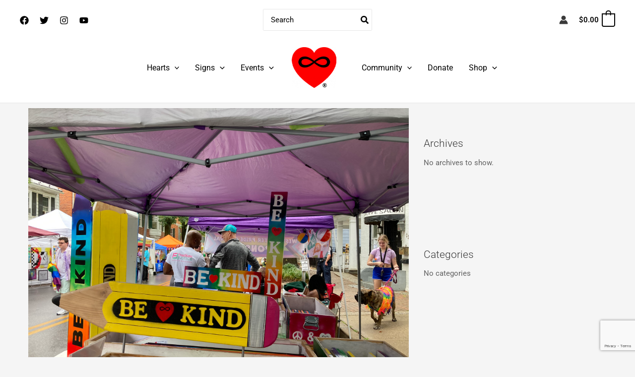

--- FILE ---
content_type: text/html; charset=utf-8
request_url: https://www.google.com/recaptcha/api2/anchor?ar=1&k=6LcdGtorAAAAAM5QW9aUsSKcBVIBBx3VgYuM-t9b&co=aHR0cHM6Ly9pbmZpbml0ZWxvdmVwcm9qZWN0LmNvbTo0NDM.&hl=en&v=7gg7H51Q-naNfhmCP3_R47ho&size=invisible&anchor-ms=20000&execute-ms=30000&cb=xvzievqa4tmu
body_size: 48273
content:
<!DOCTYPE HTML><html dir="ltr" lang="en"><head><meta http-equiv="Content-Type" content="text/html; charset=UTF-8">
<meta http-equiv="X-UA-Compatible" content="IE=edge">
<title>reCAPTCHA</title>
<style type="text/css">
/* cyrillic-ext */
@font-face {
  font-family: 'Roboto';
  font-style: normal;
  font-weight: 400;
  font-stretch: 100%;
  src: url(//fonts.gstatic.com/s/roboto/v48/KFO7CnqEu92Fr1ME7kSn66aGLdTylUAMa3GUBHMdazTgWw.woff2) format('woff2');
  unicode-range: U+0460-052F, U+1C80-1C8A, U+20B4, U+2DE0-2DFF, U+A640-A69F, U+FE2E-FE2F;
}
/* cyrillic */
@font-face {
  font-family: 'Roboto';
  font-style: normal;
  font-weight: 400;
  font-stretch: 100%;
  src: url(//fonts.gstatic.com/s/roboto/v48/KFO7CnqEu92Fr1ME7kSn66aGLdTylUAMa3iUBHMdazTgWw.woff2) format('woff2');
  unicode-range: U+0301, U+0400-045F, U+0490-0491, U+04B0-04B1, U+2116;
}
/* greek-ext */
@font-face {
  font-family: 'Roboto';
  font-style: normal;
  font-weight: 400;
  font-stretch: 100%;
  src: url(//fonts.gstatic.com/s/roboto/v48/KFO7CnqEu92Fr1ME7kSn66aGLdTylUAMa3CUBHMdazTgWw.woff2) format('woff2');
  unicode-range: U+1F00-1FFF;
}
/* greek */
@font-face {
  font-family: 'Roboto';
  font-style: normal;
  font-weight: 400;
  font-stretch: 100%;
  src: url(//fonts.gstatic.com/s/roboto/v48/KFO7CnqEu92Fr1ME7kSn66aGLdTylUAMa3-UBHMdazTgWw.woff2) format('woff2');
  unicode-range: U+0370-0377, U+037A-037F, U+0384-038A, U+038C, U+038E-03A1, U+03A3-03FF;
}
/* math */
@font-face {
  font-family: 'Roboto';
  font-style: normal;
  font-weight: 400;
  font-stretch: 100%;
  src: url(//fonts.gstatic.com/s/roboto/v48/KFO7CnqEu92Fr1ME7kSn66aGLdTylUAMawCUBHMdazTgWw.woff2) format('woff2');
  unicode-range: U+0302-0303, U+0305, U+0307-0308, U+0310, U+0312, U+0315, U+031A, U+0326-0327, U+032C, U+032F-0330, U+0332-0333, U+0338, U+033A, U+0346, U+034D, U+0391-03A1, U+03A3-03A9, U+03B1-03C9, U+03D1, U+03D5-03D6, U+03F0-03F1, U+03F4-03F5, U+2016-2017, U+2034-2038, U+203C, U+2040, U+2043, U+2047, U+2050, U+2057, U+205F, U+2070-2071, U+2074-208E, U+2090-209C, U+20D0-20DC, U+20E1, U+20E5-20EF, U+2100-2112, U+2114-2115, U+2117-2121, U+2123-214F, U+2190, U+2192, U+2194-21AE, U+21B0-21E5, U+21F1-21F2, U+21F4-2211, U+2213-2214, U+2216-22FF, U+2308-230B, U+2310, U+2319, U+231C-2321, U+2336-237A, U+237C, U+2395, U+239B-23B7, U+23D0, U+23DC-23E1, U+2474-2475, U+25AF, U+25B3, U+25B7, U+25BD, U+25C1, U+25CA, U+25CC, U+25FB, U+266D-266F, U+27C0-27FF, U+2900-2AFF, U+2B0E-2B11, U+2B30-2B4C, U+2BFE, U+3030, U+FF5B, U+FF5D, U+1D400-1D7FF, U+1EE00-1EEFF;
}
/* symbols */
@font-face {
  font-family: 'Roboto';
  font-style: normal;
  font-weight: 400;
  font-stretch: 100%;
  src: url(//fonts.gstatic.com/s/roboto/v48/KFO7CnqEu92Fr1ME7kSn66aGLdTylUAMaxKUBHMdazTgWw.woff2) format('woff2');
  unicode-range: U+0001-000C, U+000E-001F, U+007F-009F, U+20DD-20E0, U+20E2-20E4, U+2150-218F, U+2190, U+2192, U+2194-2199, U+21AF, U+21E6-21F0, U+21F3, U+2218-2219, U+2299, U+22C4-22C6, U+2300-243F, U+2440-244A, U+2460-24FF, U+25A0-27BF, U+2800-28FF, U+2921-2922, U+2981, U+29BF, U+29EB, U+2B00-2BFF, U+4DC0-4DFF, U+FFF9-FFFB, U+10140-1018E, U+10190-1019C, U+101A0, U+101D0-101FD, U+102E0-102FB, U+10E60-10E7E, U+1D2C0-1D2D3, U+1D2E0-1D37F, U+1F000-1F0FF, U+1F100-1F1AD, U+1F1E6-1F1FF, U+1F30D-1F30F, U+1F315, U+1F31C, U+1F31E, U+1F320-1F32C, U+1F336, U+1F378, U+1F37D, U+1F382, U+1F393-1F39F, U+1F3A7-1F3A8, U+1F3AC-1F3AF, U+1F3C2, U+1F3C4-1F3C6, U+1F3CA-1F3CE, U+1F3D4-1F3E0, U+1F3ED, U+1F3F1-1F3F3, U+1F3F5-1F3F7, U+1F408, U+1F415, U+1F41F, U+1F426, U+1F43F, U+1F441-1F442, U+1F444, U+1F446-1F449, U+1F44C-1F44E, U+1F453, U+1F46A, U+1F47D, U+1F4A3, U+1F4B0, U+1F4B3, U+1F4B9, U+1F4BB, U+1F4BF, U+1F4C8-1F4CB, U+1F4D6, U+1F4DA, U+1F4DF, U+1F4E3-1F4E6, U+1F4EA-1F4ED, U+1F4F7, U+1F4F9-1F4FB, U+1F4FD-1F4FE, U+1F503, U+1F507-1F50B, U+1F50D, U+1F512-1F513, U+1F53E-1F54A, U+1F54F-1F5FA, U+1F610, U+1F650-1F67F, U+1F687, U+1F68D, U+1F691, U+1F694, U+1F698, U+1F6AD, U+1F6B2, U+1F6B9-1F6BA, U+1F6BC, U+1F6C6-1F6CF, U+1F6D3-1F6D7, U+1F6E0-1F6EA, U+1F6F0-1F6F3, U+1F6F7-1F6FC, U+1F700-1F7FF, U+1F800-1F80B, U+1F810-1F847, U+1F850-1F859, U+1F860-1F887, U+1F890-1F8AD, U+1F8B0-1F8BB, U+1F8C0-1F8C1, U+1F900-1F90B, U+1F93B, U+1F946, U+1F984, U+1F996, U+1F9E9, U+1FA00-1FA6F, U+1FA70-1FA7C, U+1FA80-1FA89, U+1FA8F-1FAC6, U+1FACE-1FADC, U+1FADF-1FAE9, U+1FAF0-1FAF8, U+1FB00-1FBFF;
}
/* vietnamese */
@font-face {
  font-family: 'Roboto';
  font-style: normal;
  font-weight: 400;
  font-stretch: 100%;
  src: url(//fonts.gstatic.com/s/roboto/v48/KFO7CnqEu92Fr1ME7kSn66aGLdTylUAMa3OUBHMdazTgWw.woff2) format('woff2');
  unicode-range: U+0102-0103, U+0110-0111, U+0128-0129, U+0168-0169, U+01A0-01A1, U+01AF-01B0, U+0300-0301, U+0303-0304, U+0308-0309, U+0323, U+0329, U+1EA0-1EF9, U+20AB;
}
/* latin-ext */
@font-face {
  font-family: 'Roboto';
  font-style: normal;
  font-weight: 400;
  font-stretch: 100%;
  src: url(//fonts.gstatic.com/s/roboto/v48/KFO7CnqEu92Fr1ME7kSn66aGLdTylUAMa3KUBHMdazTgWw.woff2) format('woff2');
  unicode-range: U+0100-02BA, U+02BD-02C5, U+02C7-02CC, U+02CE-02D7, U+02DD-02FF, U+0304, U+0308, U+0329, U+1D00-1DBF, U+1E00-1E9F, U+1EF2-1EFF, U+2020, U+20A0-20AB, U+20AD-20C0, U+2113, U+2C60-2C7F, U+A720-A7FF;
}
/* latin */
@font-face {
  font-family: 'Roboto';
  font-style: normal;
  font-weight: 400;
  font-stretch: 100%;
  src: url(//fonts.gstatic.com/s/roboto/v48/KFO7CnqEu92Fr1ME7kSn66aGLdTylUAMa3yUBHMdazQ.woff2) format('woff2');
  unicode-range: U+0000-00FF, U+0131, U+0152-0153, U+02BB-02BC, U+02C6, U+02DA, U+02DC, U+0304, U+0308, U+0329, U+2000-206F, U+20AC, U+2122, U+2191, U+2193, U+2212, U+2215, U+FEFF, U+FFFD;
}
/* cyrillic-ext */
@font-face {
  font-family: 'Roboto';
  font-style: normal;
  font-weight: 500;
  font-stretch: 100%;
  src: url(//fonts.gstatic.com/s/roboto/v48/KFO7CnqEu92Fr1ME7kSn66aGLdTylUAMa3GUBHMdazTgWw.woff2) format('woff2');
  unicode-range: U+0460-052F, U+1C80-1C8A, U+20B4, U+2DE0-2DFF, U+A640-A69F, U+FE2E-FE2F;
}
/* cyrillic */
@font-face {
  font-family: 'Roboto';
  font-style: normal;
  font-weight: 500;
  font-stretch: 100%;
  src: url(//fonts.gstatic.com/s/roboto/v48/KFO7CnqEu92Fr1ME7kSn66aGLdTylUAMa3iUBHMdazTgWw.woff2) format('woff2');
  unicode-range: U+0301, U+0400-045F, U+0490-0491, U+04B0-04B1, U+2116;
}
/* greek-ext */
@font-face {
  font-family: 'Roboto';
  font-style: normal;
  font-weight: 500;
  font-stretch: 100%;
  src: url(//fonts.gstatic.com/s/roboto/v48/KFO7CnqEu92Fr1ME7kSn66aGLdTylUAMa3CUBHMdazTgWw.woff2) format('woff2');
  unicode-range: U+1F00-1FFF;
}
/* greek */
@font-face {
  font-family: 'Roboto';
  font-style: normal;
  font-weight: 500;
  font-stretch: 100%;
  src: url(//fonts.gstatic.com/s/roboto/v48/KFO7CnqEu92Fr1ME7kSn66aGLdTylUAMa3-UBHMdazTgWw.woff2) format('woff2');
  unicode-range: U+0370-0377, U+037A-037F, U+0384-038A, U+038C, U+038E-03A1, U+03A3-03FF;
}
/* math */
@font-face {
  font-family: 'Roboto';
  font-style: normal;
  font-weight: 500;
  font-stretch: 100%;
  src: url(//fonts.gstatic.com/s/roboto/v48/KFO7CnqEu92Fr1ME7kSn66aGLdTylUAMawCUBHMdazTgWw.woff2) format('woff2');
  unicode-range: U+0302-0303, U+0305, U+0307-0308, U+0310, U+0312, U+0315, U+031A, U+0326-0327, U+032C, U+032F-0330, U+0332-0333, U+0338, U+033A, U+0346, U+034D, U+0391-03A1, U+03A3-03A9, U+03B1-03C9, U+03D1, U+03D5-03D6, U+03F0-03F1, U+03F4-03F5, U+2016-2017, U+2034-2038, U+203C, U+2040, U+2043, U+2047, U+2050, U+2057, U+205F, U+2070-2071, U+2074-208E, U+2090-209C, U+20D0-20DC, U+20E1, U+20E5-20EF, U+2100-2112, U+2114-2115, U+2117-2121, U+2123-214F, U+2190, U+2192, U+2194-21AE, U+21B0-21E5, U+21F1-21F2, U+21F4-2211, U+2213-2214, U+2216-22FF, U+2308-230B, U+2310, U+2319, U+231C-2321, U+2336-237A, U+237C, U+2395, U+239B-23B7, U+23D0, U+23DC-23E1, U+2474-2475, U+25AF, U+25B3, U+25B7, U+25BD, U+25C1, U+25CA, U+25CC, U+25FB, U+266D-266F, U+27C0-27FF, U+2900-2AFF, U+2B0E-2B11, U+2B30-2B4C, U+2BFE, U+3030, U+FF5B, U+FF5D, U+1D400-1D7FF, U+1EE00-1EEFF;
}
/* symbols */
@font-face {
  font-family: 'Roboto';
  font-style: normal;
  font-weight: 500;
  font-stretch: 100%;
  src: url(//fonts.gstatic.com/s/roboto/v48/KFO7CnqEu92Fr1ME7kSn66aGLdTylUAMaxKUBHMdazTgWw.woff2) format('woff2');
  unicode-range: U+0001-000C, U+000E-001F, U+007F-009F, U+20DD-20E0, U+20E2-20E4, U+2150-218F, U+2190, U+2192, U+2194-2199, U+21AF, U+21E6-21F0, U+21F3, U+2218-2219, U+2299, U+22C4-22C6, U+2300-243F, U+2440-244A, U+2460-24FF, U+25A0-27BF, U+2800-28FF, U+2921-2922, U+2981, U+29BF, U+29EB, U+2B00-2BFF, U+4DC0-4DFF, U+FFF9-FFFB, U+10140-1018E, U+10190-1019C, U+101A0, U+101D0-101FD, U+102E0-102FB, U+10E60-10E7E, U+1D2C0-1D2D3, U+1D2E0-1D37F, U+1F000-1F0FF, U+1F100-1F1AD, U+1F1E6-1F1FF, U+1F30D-1F30F, U+1F315, U+1F31C, U+1F31E, U+1F320-1F32C, U+1F336, U+1F378, U+1F37D, U+1F382, U+1F393-1F39F, U+1F3A7-1F3A8, U+1F3AC-1F3AF, U+1F3C2, U+1F3C4-1F3C6, U+1F3CA-1F3CE, U+1F3D4-1F3E0, U+1F3ED, U+1F3F1-1F3F3, U+1F3F5-1F3F7, U+1F408, U+1F415, U+1F41F, U+1F426, U+1F43F, U+1F441-1F442, U+1F444, U+1F446-1F449, U+1F44C-1F44E, U+1F453, U+1F46A, U+1F47D, U+1F4A3, U+1F4B0, U+1F4B3, U+1F4B9, U+1F4BB, U+1F4BF, U+1F4C8-1F4CB, U+1F4D6, U+1F4DA, U+1F4DF, U+1F4E3-1F4E6, U+1F4EA-1F4ED, U+1F4F7, U+1F4F9-1F4FB, U+1F4FD-1F4FE, U+1F503, U+1F507-1F50B, U+1F50D, U+1F512-1F513, U+1F53E-1F54A, U+1F54F-1F5FA, U+1F610, U+1F650-1F67F, U+1F687, U+1F68D, U+1F691, U+1F694, U+1F698, U+1F6AD, U+1F6B2, U+1F6B9-1F6BA, U+1F6BC, U+1F6C6-1F6CF, U+1F6D3-1F6D7, U+1F6E0-1F6EA, U+1F6F0-1F6F3, U+1F6F7-1F6FC, U+1F700-1F7FF, U+1F800-1F80B, U+1F810-1F847, U+1F850-1F859, U+1F860-1F887, U+1F890-1F8AD, U+1F8B0-1F8BB, U+1F8C0-1F8C1, U+1F900-1F90B, U+1F93B, U+1F946, U+1F984, U+1F996, U+1F9E9, U+1FA00-1FA6F, U+1FA70-1FA7C, U+1FA80-1FA89, U+1FA8F-1FAC6, U+1FACE-1FADC, U+1FADF-1FAE9, U+1FAF0-1FAF8, U+1FB00-1FBFF;
}
/* vietnamese */
@font-face {
  font-family: 'Roboto';
  font-style: normal;
  font-weight: 500;
  font-stretch: 100%;
  src: url(//fonts.gstatic.com/s/roboto/v48/KFO7CnqEu92Fr1ME7kSn66aGLdTylUAMa3OUBHMdazTgWw.woff2) format('woff2');
  unicode-range: U+0102-0103, U+0110-0111, U+0128-0129, U+0168-0169, U+01A0-01A1, U+01AF-01B0, U+0300-0301, U+0303-0304, U+0308-0309, U+0323, U+0329, U+1EA0-1EF9, U+20AB;
}
/* latin-ext */
@font-face {
  font-family: 'Roboto';
  font-style: normal;
  font-weight: 500;
  font-stretch: 100%;
  src: url(//fonts.gstatic.com/s/roboto/v48/KFO7CnqEu92Fr1ME7kSn66aGLdTylUAMa3KUBHMdazTgWw.woff2) format('woff2');
  unicode-range: U+0100-02BA, U+02BD-02C5, U+02C7-02CC, U+02CE-02D7, U+02DD-02FF, U+0304, U+0308, U+0329, U+1D00-1DBF, U+1E00-1E9F, U+1EF2-1EFF, U+2020, U+20A0-20AB, U+20AD-20C0, U+2113, U+2C60-2C7F, U+A720-A7FF;
}
/* latin */
@font-face {
  font-family: 'Roboto';
  font-style: normal;
  font-weight: 500;
  font-stretch: 100%;
  src: url(//fonts.gstatic.com/s/roboto/v48/KFO7CnqEu92Fr1ME7kSn66aGLdTylUAMa3yUBHMdazQ.woff2) format('woff2');
  unicode-range: U+0000-00FF, U+0131, U+0152-0153, U+02BB-02BC, U+02C6, U+02DA, U+02DC, U+0304, U+0308, U+0329, U+2000-206F, U+20AC, U+2122, U+2191, U+2193, U+2212, U+2215, U+FEFF, U+FFFD;
}
/* cyrillic-ext */
@font-face {
  font-family: 'Roboto';
  font-style: normal;
  font-weight: 900;
  font-stretch: 100%;
  src: url(//fonts.gstatic.com/s/roboto/v48/KFO7CnqEu92Fr1ME7kSn66aGLdTylUAMa3GUBHMdazTgWw.woff2) format('woff2');
  unicode-range: U+0460-052F, U+1C80-1C8A, U+20B4, U+2DE0-2DFF, U+A640-A69F, U+FE2E-FE2F;
}
/* cyrillic */
@font-face {
  font-family: 'Roboto';
  font-style: normal;
  font-weight: 900;
  font-stretch: 100%;
  src: url(//fonts.gstatic.com/s/roboto/v48/KFO7CnqEu92Fr1ME7kSn66aGLdTylUAMa3iUBHMdazTgWw.woff2) format('woff2');
  unicode-range: U+0301, U+0400-045F, U+0490-0491, U+04B0-04B1, U+2116;
}
/* greek-ext */
@font-face {
  font-family: 'Roboto';
  font-style: normal;
  font-weight: 900;
  font-stretch: 100%;
  src: url(//fonts.gstatic.com/s/roboto/v48/KFO7CnqEu92Fr1ME7kSn66aGLdTylUAMa3CUBHMdazTgWw.woff2) format('woff2');
  unicode-range: U+1F00-1FFF;
}
/* greek */
@font-face {
  font-family: 'Roboto';
  font-style: normal;
  font-weight: 900;
  font-stretch: 100%;
  src: url(//fonts.gstatic.com/s/roboto/v48/KFO7CnqEu92Fr1ME7kSn66aGLdTylUAMa3-UBHMdazTgWw.woff2) format('woff2');
  unicode-range: U+0370-0377, U+037A-037F, U+0384-038A, U+038C, U+038E-03A1, U+03A3-03FF;
}
/* math */
@font-face {
  font-family: 'Roboto';
  font-style: normal;
  font-weight: 900;
  font-stretch: 100%;
  src: url(//fonts.gstatic.com/s/roboto/v48/KFO7CnqEu92Fr1ME7kSn66aGLdTylUAMawCUBHMdazTgWw.woff2) format('woff2');
  unicode-range: U+0302-0303, U+0305, U+0307-0308, U+0310, U+0312, U+0315, U+031A, U+0326-0327, U+032C, U+032F-0330, U+0332-0333, U+0338, U+033A, U+0346, U+034D, U+0391-03A1, U+03A3-03A9, U+03B1-03C9, U+03D1, U+03D5-03D6, U+03F0-03F1, U+03F4-03F5, U+2016-2017, U+2034-2038, U+203C, U+2040, U+2043, U+2047, U+2050, U+2057, U+205F, U+2070-2071, U+2074-208E, U+2090-209C, U+20D0-20DC, U+20E1, U+20E5-20EF, U+2100-2112, U+2114-2115, U+2117-2121, U+2123-214F, U+2190, U+2192, U+2194-21AE, U+21B0-21E5, U+21F1-21F2, U+21F4-2211, U+2213-2214, U+2216-22FF, U+2308-230B, U+2310, U+2319, U+231C-2321, U+2336-237A, U+237C, U+2395, U+239B-23B7, U+23D0, U+23DC-23E1, U+2474-2475, U+25AF, U+25B3, U+25B7, U+25BD, U+25C1, U+25CA, U+25CC, U+25FB, U+266D-266F, U+27C0-27FF, U+2900-2AFF, U+2B0E-2B11, U+2B30-2B4C, U+2BFE, U+3030, U+FF5B, U+FF5D, U+1D400-1D7FF, U+1EE00-1EEFF;
}
/* symbols */
@font-face {
  font-family: 'Roboto';
  font-style: normal;
  font-weight: 900;
  font-stretch: 100%;
  src: url(//fonts.gstatic.com/s/roboto/v48/KFO7CnqEu92Fr1ME7kSn66aGLdTylUAMaxKUBHMdazTgWw.woff2) format('woff2');
  unicode-range: U+0001-000C, U+000E-001F, U+007F-009F, U+20DD-20E0, U+20E2-20E4, U+2150-218F, U+2190, U+2192, U+2194-2199, U+21AF, U+21E6-21F0, U+21F3, U+2218-2219, U+2299, U+22C4-22C6, U+2300-243F, U+2440-244A, U+2460-24FF, U+25A0-27BF, U+2800-28FF, U+2921-2922, U+2981, U+29BF, U+29EB, U+2B00-2BFF, U+4DC0-4DFF, U+FFF9-FFFB, U+10140-1018E, U+10190-1019C, U+101A0, U+101D0-101FD, U+102E0-102FB, U+10E60-10E7E, U+1D2C0-1D2D3, U+1D2E0-1D37F, U+1F000-1F0FF, U+1F100-1F1AD, U+1F1E6-1F1FF, U+1F30D-1F30F, U+1F315, U+1F31C, U+1F31E, U+1F320-1F32C, U+1F336, U+1F378, U+1F37D, U+1F382, U+1F393-1F39F, U+1F3A7-1F3A8, U+1F3AC-1F3AF, U+1F3C2, U+1F3C4-1F3C6, U+1F3CA-1F3CE, U+1F3D4-1F3E0, U+1F3ED, U+1F3F1-1F3F3, U+1F3F5-1F3F7, U+1F408, U+1F415, U+1F41F, U+1F426, U+1F43F, U+1F441-1F442, U+1F444, U+1F446-1F449, U+1F44C-1F44E, U+1F453, U+1F46A, U+1F47D, U+1F4A3, U+1F4B0, U+1F4B3, U+1F4B9, U+1F4BB, U+1F4BF, U+1F4C8-1F4CB, U+1F4D6, U+1F4DA, U+1F4DF, U+1F4E3-1F4E6, U+1F4EA-1F4ED, U+1F4F7, U+1F4F9-1F4FB, U+1F4FD-1F4FE, U+1F503, U+1F507-1F50B, U+1F50D, U+1F512-1F513, U+1F53E-1F54A, U+1F54F-1F5FA, U+1F610, U+1F650-1F67F, U+1F687, U+1F68D, U+1F691, U+1F694, U+1F698, U+1F6AD, U+1F6B2, U+1F6B9-1F6BA, U+1F6BC, U+1F6C6-1F6CF, U+1F6D3-1F6D7, U+1F6E0-1F6EA, U+1F6F0-1F6F3, U+1F6F7-1F6FC, U+1F700-1F7FF, U+1F800-1F80B, U+1F810-1F847, U+1F850-1F859, U+1F860-1F887, U+1F890-1F8AD, U+1F8B0-1F8BB, U+1F8C0-1F8C1, U+1F900-1F90B, U+1F93B, U+1F946, U+1F984, U+1F996, U+1F9E9, U+1FA00-1FA6F, U+1FA70-1FA7C, U+1FA80-1FA89, U+1FA8F-1FAC6, U+1FACE-1FADC, U+1FADF-1FAE9, U+1FAF0-1FAF8, U+1FB00-1FBFF;
}
/* vietnamese */
@font-face {
  font-family: 'Roboto';
  font-style: normal;
  font-weight: 900;
  font-stretch: 100%;
  src: url(//fonts.gstatic.com/s/roboto/v48/KFO7CnqEu92Fr1ME7kSn66aGLdTylUAMa3OUBHMdazTgWw.woff2) format('woff2');
  unicode-range: U+0102-0103, U+0110-0111, U+0128-0129, U+0168-0169, U+01A0-01A1, U+01AF-01B0, U+0300-0301, U+0303-0304, U+0308-0309, U+0323, U+0329, U+1EA0-1EF9, U+20AB;
}
/* latin-ext */
@font-face {
  font-family: 'Roboto';
  font-style: normal;
  font-weight: 900;
  font-stretch: 100%;
  src: url(//fonts.gstatic.com/s/roboto/v48/KFO7CnqEu92Fr1ME7kSn66aGLdTylUAMa3KUBHMdazTgWw.woff2) format('woff2');
  unicode-range: U+0100-02BA, U+02BD-02C5, U+02C7-02CC, U+02CE-02D7, U+02DD-02FF, U+0304, U+0308, U+0329, U+1D00-1DBF, U+1E00-1E9F, U+1EF2-1EFF, U+2020, U+20A0-20AB, U+20AD-20C0, U+2113, U+2C60-2C7F, U+A720-A7FF;
}
/* latin */
@font-face {
  font-family: 'Roboto';
  font-style: normal;
  font-weight: 900;
  font-stretch: 100%;
  src: url(//fonts.gstatic.com/s/roboto/v48/KFO7CnqEu92Fr1ME7kSn66aGLdTylUAMa3yUBHMdazQ.woff2) format('woff2');
  unicode-range: U+0000-00FF, U+0131, U+0152-0153, U+02BB-02BC, U+02C6, U+02DA, U+02DC, U+0304, U+0308, U+0329, U+2000-206F, U+20AC, U+2122, U+2191, U+2193, U+2212, U+2215, U+FEFF, U+FFFD;
}

</style>
<link rel="stylesheet" type="text/css" href="https://www.gstatic.com/recaptcha/releases/7gg7H51Q-naNfhmCP3_R47ho/styles__ltr.css">
<script nonce="AfnopALn25YPQZg2m6uPyw" type="text/javascript">window['__recaptcha_api'] = 'https://www.google.com/recaptcha/api2/';</script>
<script type="text/javascript" src="https://www.gstatic.com/recaptcha/releases/7gg7H51Q-naNfhmCP3_R47ho/recaptcha__en.js" nonce="AfnopALn25YPQZg2m6uPyw">
      
    </script></head>
<body><div id="rc-anchor-alert" class="rc-anchor-alert"></div>
<input type="hidden" id="recaptcha-token" value="[base64]">
<script type="text/javascript" nonce="AfnopALn25YPQZg2m6uPyw">
      recaptcha.anchor.Main.init("[\x22ainput\x22,[\x22bgdata\x22,\x22\x22,\[base64]/[base64]/UltIKytdPWE6KGE8MjA0OD9SW0grK109YT4+NnwxOTI6KChhJjY0NTEyKT09NTUyOTYmJnErMTxoLmxlbmd0aCYmKGguY2hhckNvZGVBdChxKzEpJjY0NTEyKT09NTYzMjA/[base64]/MjU1OlI/[base64]/[base64]/[base64]/[base64]/[base64]/[base64]/[base64]/[base64]/[base64]/[base64]\x22,\[base64]\\u003d\\u003d\x22,\x22w57Du8K2I8KFw5xcw4U7O8KtwqQmwpXDtxRRNgZlwpYTw4fDtsKxwq3CrWN7woFpw4rDl1vDvsOJwroeUsOBKBLClmE4SG/DrsOZGsKxw4FrZnbChT4ESMOLw4/CmMKbw7vCmcKzwr3CoMODOAzCssKzScKiwqbChRhfAcOgw67Cg8KrwqrChlvCh8OmEjZeWMOWC8KqXBpycMOpNB/Cg8KvNhQTw4M7YkVBwpHCmcOGw4rDvMOcTw5RwqIFwpUXw4TDkw8VwoAOwp3CnsOLSsKSw5LClFbCkcK7IRMuUMKXw5/[base64]/N1t2w4HClS0jTkZ5LwTCmnRDw4zDhnjCgTzDoMK+wpjDjkQ8wrJATMOLw5DDs8K5wqfDhEsyw41Aw5/DicKmAWAgwrDDrsO6wqTCmRzCgsOqIQpwwp99UQExw73DnB8/[base64]/[base64]/AsKBdyLCr8OtwpvCmwobFsOCwooZw5c2UsKqDMOjwpxnFko3McKYwrXCnhHCqFcRwpxSw73CiMK+w5ZMbXPCsFNiw4I8wr/DmcK3Y01rwq7DhzUsGTc8w6/DtsOTQsOkw7DDj8OSwqjDv8K5wqwGwqBEdxJhY8Otwo3DhycLw5zDpMOWa8Kyw7/DhcKzwpLDt8OswpPDgcKTwonCtwnDqm/[base64]/[base64]/DrEfDuVzDs2zCvnlHw7fClGE5DcKBYW7DosOKCsKsw6HCqx8yY8KOE2zCh0jCkD82w6tuw4rCkgnDs3jDin7CgWdUSsOHCMKLDcOzc0TDo8OPwqZrw5bDm8O1woHCnMObwrHCusOHwp3DksOTw7o/[base64]/w7zCrCHDrMK6MBHDmcOhw7XCmcOPw7HCnsKXwoIuwqoswppxfiBYw5cdwoouwonDnxfCglZgGHpfwrTDmBdzw4DDncOTw7nDkzgWHsKSw6AIw6DCgsOxeMOaMC3CjjTComXCvz8vw79mwr/DtTEaYsOoUsK2dMKAw4R4N3lrCB7Du8OnGWUswqPDj3HCkCLCu8O/asOGw7QvwqRHwq4lw4LCqzjCiBwqPxgrXXzCnxLDnDrDvD43PsO/wq5Xw4nDq1vCrcK1w6bDrcKoTHzCoMKfwpM6wrbDi8KBwpkIeMORZ8OewpjCk8OIwpdbw60XDcKPwoPCrcKBBMKlw5kbKMKSwq1xSSbDpxLDk8OpYcKqSsOqwonCiTsXUcKvWsONwq09w4ZVw7QSw5VcDsKeIlrCn18/w4EaBidvC0TCusK9wrgSTcOrw6bDvsOqw6ZwdRhjFMOMw61uw592PSYyRVrDhsKjRynDusOHwocdDDLCk8K9w7bCpkXDqSvDscKDbHfDpCU8FBPCscO9wp/CkcO2RcOtEkMsw6UZw6HCgsOKw5bDpQs9SGQgLzZUw59vwqoxwpYkUcKRwoRNw6kvwpTDh8O4QcKDJho8Hj7DmsKuw6wNUcOQwrk2GcOpwqRNB8KGLcObSsKqXcKWwqfCnDvDtMKbcl9cWcOiw4N6wq/CkU8qQMKPwqNOORPCmhUmPTgfSSzDn8KNw6zCjiPCmcKbw5s9w7MMwrx3CMOQwq0Rw4wYw6HCjH1YOcO1w7sxw78Zwp7CpmEzH3jCmMOueTYXw7TCiMO6woPCmF/[base64]/CssKNw7rDiT7Cr8O+RTgOa8KzwpHDnMOGOMOTwrbDjRgrw6cGw7ZJwoPCpF/DjMOLL8OUSsK5b8OhVcOEM8OSw6LCqH/[base64]/Dh8O1w7gHBsKyd8OvUzXCqhVdXmMoKsOOfcK5wqkCIU/DlyTCk27DlcOcwrvDigw/wobDq1XCmjLCn8KEO8OnWMKZwrDDu8ORUcKtw4XClcO5d8KYw7J6wpkwAsKCEcKPX8OzwpYqQ2DDj8O3w6/Di39WCVnCgsO+e8OSwqlIJcK2w7rDhMKlwpbCl8OfwrjCnTrCjsKOb8KkK8KHdMOTwrxrH8Ocwr1Zw7hOw4NIZDDDhMOOH8O0AVLDscKQw4vDhmEjwqZ8c21fw6rChG7CucKcwosqwolkMU3CoMOtPcO7VzQyAMOhw5vCnE/DtU3CvcKgXcKvwqNDw53CoQ4aw5IuwojDuMOfQTwWw51gBsKKFMOpdRpNw6/DpMOcXypqwrjCgUkOw75JFcKGwqwXwoVsw745CMKkw7MVw5EXXxZ6TMO2woMkwr7CsVgWZErDiwREwoXDjsOsw7QUwo/Cq1FLfcOtbsK/eEhswooSw4/Cj8OMI8Orwpcdw4JbJMKfw4xacCpfY8KhFcKiwrPDsMOHFsKEWU/DrGpkByITe1F5wq/DsMOLEcKRIsOvw5nDsBPCk3HCl11iwqVww4vDiF4AIz1vUMOwWDY9w5LCnETDrMKdw6tew47Cg8KJw5bDkMKZw5sxwqnDrnIKw53Dh8KOwrLCu8Oow4nCpTYDw4RawpfDk8OTw47Dv3nCvsOmw658LCowGHjDjCxFZBLCqxLDtxUYc8KUwqrCoV/Cn2dsBsKww6ZXNsKdFCnCssKkwoEuNMOnLlPCn8OZwqzCn8KPwpTCnVHCtk8VYjcFw4DDkcO1EsKTTU54E8Oqw4xYw7zCt8O3wojDh8KowpvDrsKwAB3Co2cEwrtgwovDnsKKTjjCpHJuwrN0w5/Dt8KWwonCpgYWw5TClj8dw70tK3rDpsKVw4/Ct8OzHz9BdWtOwqjCjMOVFADCoBFxw6LDuDNew7LCqsO0bmzDnj/[base64]/w6EXHcOiw6DCkcO3P8OQQD5Swq/Du8Kuw4jDlETCmyLDm8KdEsOmMissw7TCq8KrwpkwLHdcwqDDhnDDt8OiRcKQw7prfSTCiQzCs1FlwrhgOihaw6JWw4HDvcKiHWTCuF3CoMOCfQrCgzjDkMOQwrNkwrzDvMOrJXvDoEsuKx3Dm8Ohwp/[base64]/w5TCsk3CtsOGCMOAPCcow7XCsmdBZAIZw5AHwpTCqsKJwp7Do8Omw67DpWLCl8O2w6E8w6RTwphsPMO3w6nCs3/DpirCsgEeJsKfK8O3LFwlwp8cbsOtw5cZwqdRK8OFw4MhwrpQQsOkwr9IOsORTMODwqYow6pka8Oawp5sUBBre2Bvw5UzDwjDoXR5w7bDu1nDsMKkfB/CkcOVwojCmsOEwokNw4RYIiEgOnBtcMOqwrtmTXwqw6ZFVsKIw4/[base64]/ChsOZwop/w5AowqI6wpI7woEKWkPDoytiYRnCqMKLw4kIG8OjwqMLw6XDlSvCuzNdw5DCtsO4wpl8w6IwG8O/[base64]/Cr8KvwrLCo0hcw57Dpj9Ww6MZckZuYsKHf8KWHMOHwpnCucK3wp3CoMKRRWohw7IDJ8OIwqbCsV1hcsOLecOeX8K8wrbCu8Oxw5TDij1pbMKcDcO4WTgXw7rCuMK3FMO7fsKbZTYEw6rCuHMvGBtswq/Cuy3Cu8Oyw6jChC3CmsOuCGXCpsKASsOgwo3CjHc+SsKFFMKCJMKVRcK4w5rDhVTDpcKFWkJTwqF9W8KTMHs3WcK7PcKiwrfDocOnw6DCjsOHAsKeWE1cw6XCgsOUw5Njwp7Du2PCjMO/woPColfClh/Dk1Iyw5/Dr0Vsw6nCpBLDh01TwqnDvkrDtMOWV3zCiMO5wql7K8K2P0IuHcKaw7ZSw5LDnMKowpzCjggJL8O2w5LClMKpwrtqw6cWWsK0Q3LDoXTDicKKwrTCm8K2wqplwqfCpF/CkyLDmMKww584X3dlKAbCjCrDmzPCs8KLw5/DlcKUO8K9TMOHwotUMsKvwpYfw5JkwpBGw6RSJcOmwp3CtRPCmMKbTVEGOcK1wpvDuTN/wrZCbMKLOMOHfgrCn1ZQDELCr3BDw5IAXcKeNMKIw4DDmVnCmnzDlMKrecOpwoDCuHzCgH7ChWHCiG1MC8KMwoHCvXZYwrtZwr/Dmll1Xm4wBF4jwrjDvmXDnMOFW03CisOcdURMw6MYwoVIwq1GwoPDrVRMw5zDhyLCgMOlPHTCrzkgwofCijB8D1rCoD0xYMOQcF/Cn2QIwo7DusKxw4c4RkPCt3MsIsOkM8OdwpfDklXCtwPDnsOEQsOPw4jCn8K7wqZPOTHCq8KBXMK5wrdEJsKZwogPwo7CvsOdIcK3w5whw4kXWcKEXEDCpcORwp9tw5/CtMKyw4HDmMOuNjbDjsKVJA7CuFDCoVPCisKlw5UBZMOodWVPNgJHOVdvw4LCsTUkw7fDtWXDi8O+wqo0w6/[base64]/[base64]/Dn11bw5kRARLCm8K3w71CF8KSAXQvwoYhacK8wr/DkWIxwofComPDkMO2w5w7NwPDjsKZwqcaGWrDksOCHcKXSMONw4ZXw6ITOE7DhsO5L8KzZcOSHT3DtggGwoDDqMKAEk7CoFLCqikBw5vCljVbCsOmJsOzwpLDiEF8wo/ClR7Dm37Crz7DrG7CsmvDscKtwrFWfMKZUyLDlBvCscO7VMOqUmDCoHjCi1PDigXDnMOPJBtrwpJHw5vDsMK+w6fDs1zDusO9w6vCk8Kjcg/[base64]/DsMOfw5HCvTHDpcKkw4waKMO1BU4vOMOlIn7Dj1ElW8OyNMKiwoBvFMOSwrzCoUYBIV8Fw7gNwrXDjcOUwpvCl8KaWwtTTMKPw6YYwo/CkQVEfMKZwrjCiMOFGhd4LMO4w4tywprCjcKdA2vCmXvDkcKSw4Fxw7TDgcK5eMK1ERnDvMOoI0vCscOxwqDCocKrwpodw5zDmMKmcsKoVsKjVmPDpcO6K8K1wpgyXgYEw5DDs8OWBEllBcORwr8dw4fCucO/csKjw6Buw7FcUltPwoRRwrp+dCtiw4NxwrXDhMK3w5rDlsOgC17DrHTDocOTw6Mpwp9NwoIcw48Aw7hXwoXDvcObRcK2bcOgK2Z6wofDhsKyw6nCr8Omwr95wpzCjsO5QxtyNMKAeMO8HFYYw5HDs8OfEcODUxotw63Cg0HCs3tcI8OwdDZDwpjDncKEw7/DoXJ0woIiwpbDmVLCvAvChcOkwrvClQdiTMKCwovCjxLCvz0qw71UwoHDl8O+KQ1qw40lw7bCr8OkwptyfHbDp8O5X8OhDcK2UDkeV39NQ8O9wqk8USLDkcOzdcKFZsKVwrrCr8O/[base64]/DrV5qwrNKPlQAQ2Egw5wawoXDt01rBsK1w7onasO4w4HCjMO3wrbDmRxWwroEw4sKwrVCETTCnQUPPMOowrjDgRfDhzF9FW7DuMKiScOGw5nDtSvCjDNDwp9Owo/[base64]/DlcKowr5tKMKSacK9wqRhw6DDgsK0G8KALxImw6wHwo3ClcOJDcOdwpXCqcKbwo/CoyYLIMKEw6AydhxFworCnzDDvhfCgcK3C0bClwLCtcKBDztyXBxFUMKCw7NZwpEmADXDk0NDw6jCkg9gwq/[base64]/Dg1k4QsKew6HCsVDCmMKuCVJUdMOXN8Ojw4wxIsOUwqExXyckwrEywpYGw47ChR3DkcKCNnc/wpQTw6sYwrAew6B+M8KqUMO8TMOewpICw6I4wqjDskRIwop/w7vDp3zCmzwVCRM/wpQqbcKTwoLCh8K1wrbDoMKqw60PwoN0wpNTw75gw5XCkVnCncKxO8KwYSlQdMK1woBqQsOkHzVZYMKQUgTCixoJwqFIRsKoJHnCtAjCrcK9QsK7w6DDtXDDsy/[base64]/wrFKM29sYixoMEQnKMO7w5kJenXDlcOpw67Dl8KJw4LDl2LDrsKvw5LDq8O4w50vfGvDm0cfwo/Dv8KHD8Ouw5jDhiPCvksww7Etw4VFQ8Ojwq3CncOeRxtMIDDDrWpXw7PDksK5w6UrZX/ClWwAw49gGsOywpnCmFwFw6ZyUMOPwpIZwoIxWTtUw5Y5MV0rFC7ChMOHw7Ubw7DCvHFKB8KAZ8K2wrRTK0PCmDQPwqcgJcOFwroTOFvDk8OTwrF8S3pqw67CtG4bMWY/[base64]/[base64]/[base64]/CiwzDvsKsJcKDw7RCwpnCu8OhwoIaw4xUfD4Fw67DicOgNMOJw59Owo/DlmPCgjTCsMOow6PDhcO0ZsKBwrRlwqbCvsOxwoB0w4DDlyjDojPDgWwOwqLCi1PCqR5KdcKwZsOdw7xWwpfDusOxUcO4Jm5oasONw4/DmsOFwo3DnMKxw5HCtcOsFMKgYSzCjx7Dk8OMw6/[base64]/DqsKUNcKSaMObW8KTwpfCimHDlMO3w4Jvw5xiwrPCmw3CmxA+PcOVw7/CmMKowoUKZMO/[base64]/CrTgybWvCs8Ovwr59w5FePcKEF2TCg8KYwqDDqgdRGSzDrcK7w7ZdKQHCt8O8wowAw73CoMO/[base64]/ZQ/CpRrDt8Onwo3Crx3DjX/DrcKIw6fDlMKKw5LDiS0rUsOlasKbHCrDpQrDj2LDgsKZX2nCqwFWw79xwprCn8OsAlNjw7kbw4HCgkjDvHnDgkDDuMOJVS/CrU8MZ00Xw4Q/w77CrsOpeiMCw4ElNlkkeUgSHDjDpsK7wrLDtUjDjWBiCDwZwobDlm3DiSLCjMOnBFrCrMKuRAPChsK8FjIZLWZ3QFZiO2DDkxh7wohfwoglHsK/X8KywqzDnxRTd8O4HGPCvcKKwobChMOpwqbDh8Oow53DmSvDn8Keb8K6woZIw7nCgVXCkn3DmlQaw4F4EsOjCl/Cn8Oyw4QWAMK8HHzDo1I6w6jCtsOYXcKVw59lOsOIw6cAQMKQwrInNcK2YMOvOxo2wqnDhyHDtMOWcMKlwrfChMOcwqppw5/Cm03CmsOIw6zCt0DDtcKWwqY0w57DoipIw7plAHTDpcKHwqLCunMdesOlSMKQIh5ZCWnDp8Kgw4/DhcKZwolTwoXDu8OVVQg3w6bClUPChsKmwpYnCMKGwqvDgcKGDSrDkcKdbVDCqjkrwoXDlT4iw6Nzwoggw7AOw4vDn8OnMsKfw5APST49ZsOww65Qwq0Xe39tMxfDgHzCl3cww6HDgTotN0Ajw55jwonDrsOMB8K7w7/[base64]/DsmHDkwd/ZMKgEsKLKMKIw6kyQHQQPMKMdm7ClRt6I8O+w6E9MSYMwqHDpXbDtsKUWsKowobDrlXDpcOlw5vCr0gvw7HCjWbDp8OZw7FtTMKIa8Obw67CqjtfCMKewr8aDsOCwpkUwoBjF2l4wrnCr8ORwrAyWMOgw5jClglmRMOxw7AqAMKawoR/JcOXwpjCiFjCv8OLQ8O6NHnDmwEIw5TCiEfDqWgOw5d4RC1UciZ6w4FIJDlZw7HDjycOPcOgbcKSJyFTHDLDq8KQwqZtwpPDkT0Ewr3ChjVwMMK/EsK/ZnLCt3TCu8KdBMKDwrvDhcO+AcOiZMKIKBcMwrZuwqLCtyNfRMOfwq8yw5zDg8KsFDDDo8OhwptfNVDCtCF/wqjDvk/DssOMI8K9XcKdd8OfKh3Dmk0DFsKtdsOhwp/[base64]/FBcqe8KabVcIw5RKcnEvQw53GV1lw4vDlMKZw5nDmGrDulllwqQewovCh3XCv8KYw6xvLHMKY8OrwpjDm1RrwoDCvcK8YAzDgsOlTsOVwplXwqrCv1c6YWgjelvDinF6LsKOw5AFw4grwol0wqTDr8KYwp0ufms4J8Kkw7R/ecKrf8OhMkXDox5awo7Ck1nDucOocX/[base64]/[base64]/DpsOjw4LDo8Kbw53Ch8Kdw4hMw5NbD8OTasKHw41Hwr/DqABUGXYWMMOZVjcre8K3aH3CthZlC10WwrXDgsOrw67Cn8O4NcO0YMKqQ1J6w5NQwpDCj3MsQcKJDlTDuFjDn8KnPV/DuMKCBMOSIQptH8KyAcOzKyXDgDNgw64owpQ7GMOHw6fCssOAwrHDvMOswosMwq9Pw7HCuErCi8OtwpnCiifCnsOtwroLe8KLNjHCgcOxVMK/ccK5wobCtm3CrMKGRsOJNng2w4bDj8K0w6gHKMKWw5HCmwDDtsKJYMOaw7Qqwq7Cj8OywoDDhjcEwpd7worDn8OLZ8Kww6TDvMO9fcOhK1Fmw6pjw498wp3Dj2DCtsOjJylIw5DCm8O5UWQfw6bCssOJw6Y+wrXDhcOQw67Dp1ddKF7DkDJTwq/DnMOzQjjCj8KBFsKDJsOdw6nDhVVpwp7Cp2AQCUvDo8OiWmBzT0xbwpF8woBvTsKIKcK+cSpbKAbDuMKgQDsVwpURw4tiPcOlcGdvwo/[base64]/DlMKMw680fz/Cn8KXw6fDnsKawoDCqBQIw5dIw7DDmxLDkMOATFJPKW8Vwr5PZMKxw5ErIHPDr8OOwpTDkUwHKcKsPsKHw5olw6VZJsKQFGDDsC8IIMOFw5pFwpgSQ2ZVwqASaHbDsjPDhMK/wopmOsKcXhvDjcOtw4vChyXCtsOdw5bCvcKufMO/OXnCl8Kgw6PCoUMEZ1bDoE7DmyfDpcKCXmNbZ8KLBMOnPlwcIgh3w4RNVFLDmG4oWmZ5JMKNRT3DisKdwoTDmDIxNsO/cTvCmzrDlsKVI0hBw4M2CX/DqHI7w7vCjybDkcKUBi7ClMOvwpk6GsOtWMOMfjDDkw4ewrzCmRHCo8Ovwq7DrMK2ERpqwrhOwq0uCcKQUMOlwqnCszhLw4fDgWxpw7TDlhnCvnt/w403dcO+Y8KIwo4GMD/Dpjg1PsK7ODfCmcKDw4sewot8wq0zw5vDn8KWw4jCh1TDlWtYGcOfUEtGTmTDhk1/wojChA7CiMOuER4nw50mIkFcw6zCscOoO0HCiWAHbMOCB8KyDcKobcOcwpFPwrDCris9GGnDk2LCqyTDh0NXRMK6w7pAEMOIA0gTwrPDnsK6PlNQccODBMK+wozCtX/ChQEsF2JOwpPDn2XDhHPDnVxcKT92w4XClU7CtsOaw75rw758W19Ww4EkNU1ZKsODw7k3w4oDw49Vwp7CpsK/w4bDrT7DnAzDu8KURGx2XF7DgMOXwr/[base64]/CiVvCicK/wrjDrCgfZmh9NMOQwowTM8Kuw7HDhsO7woTCjRUuw40uaVAqRsOLw43CvlkLUcKGwq7ChG5uI1rCsgFJZsOxUcO3QSXDqcOzZsKtwp0DwpbDsTjDl0h6bwIHCXHDtMKpAE/DpMK+AcKrNiFrF8KYw6BBR8KMwq1kwqPCmzvCpcK0dW/[base64]/OAHCpMOzScKZw5jDoCbDiMK0dcKxNmQpdxgdLcKNwrfCml7CpsO+LsOuw53CpjjDg8ORwrUdwqUuwr09YMKBDgDDisKvwrnCqcOiw7hYw5k+IjrCrU5GTMO3wrbDrHnDmsOqKsOZR8KDwopzw7PDjFzDlHx/E8KwScO/[base64]/Ij1Sw40HdExsRsKbwp3DuUpRQHUewqzDlsOcMTsRQ15DwqjCgsKbw6jCs8KHwrUYw5nCksOewrMKJcKjwpvDgsOGwqPCoG8gw7bCuMKqMsO6IcKywofDvcOxKcOBSh4/HxrDjxIFw7wEwqXCnkvDhDbDqsOxw4LDpCLCvsOSGS3DjDl6w7c/M8OEBHDDhlDDt2xVPsK7KB7DsExLw4rCtVokw73DuynDs3d9woN5Xicgwrkwwr5mTCrDtCJXP8OrwowAwrnCusKGOsOQW8OXw6zCicOOcFRIw5/CkMKywpZ8wpfCtmHCsMKrw59iwpEbw4rDksOUwq4wQAHCjh4JwptDw77Dl8OSwp4uGHQXwrl3wq7Cui3Dr8ONwqE9wrpyw4UOe8O6w63CgUtiwpoNC2IRw43CuVXCqDhOw6IkworCiV3CtjrDicOTw6x5HsONw6jCri0CEsOlw5E9w5NqV8KaacKtw7Zudw0/wqYywr4nCjdww7sDw5Rxwr4PwoBWGxkbYAp5w4hFICxjNsORY0fDoFh9KUFzw7NgRcKfUkXDslvDqVFQVk/DmcKDwqo4M2/Cj2PCiGTDgMOlF8Knf8OswoZkLsOdZcOdw6Qew7/Dildcw7NcGsObwofDhsO9TcO6Q8OFTzzCg8KTb8OGw4d7w5V4NU8RecKowqPCm3nCsEDDrFPDjMOUwoJewotqwqrCh35zDmRzw5YRdTvCixhDRSnClgnCt3VLHEA9CkjCnsOFJsOdRcOUw4DCsQ3CmcKoBsOIw41nY8O3YlPCocK8FWpiP8OvXE/DqsOaUj/ClcKZw4vDlMOxI8KdMcKjWHFmPBjCk8KzJDPCh8KHwqXCqsKyRzzCgyUKF8KjbF/[base64]/w6dtwrUdwpxZwqheI2dJNMKPTcKcw4BARsKcwqPDusK4w5jDp8KfM8OoJTzDjcKeQG1wFsO2WhjCssK/fsOzOQNwJMOjK10BwpTDizgWVMKMw5gOwqLCmcOLwojCs8KvwoHCgiPChB/CucOvJA8BenMRw4rDjRPDnW/ChAXClsKdw6BFwqwVw4Z/ZkxtVgLClHA2wqEqw65Vw5XDtTTDkzLDlcKPDkl6wqbDo8KCw43CkxrCu8KUf8Okw7tEwpMsWzBycsKQw47Dt8O2wpjCq8KpJcOFQBbClz57wqTCrcO4FsKOwoh0wqleMsOBw75MQ2TCnMO8wq1dZ8KYCDLCj8OOVGYPe3Y/[base64]/wrPDv8K5wpnDlHvCgw8gwrsYVcK8wpbChcKPw6/CswcawodfK8KywpPCmcKjWEYmwrgGO8OsdsKXw5kKQzjDtm4Tw4nCl8KmOV9QbHfCscKtF8OdwqfDssK4JcK1w5g2EcOmK2vDhXDDkMOIRsKswofDn8K2wrRFHz8rwr4NeA7DvMKow7plI3TDkg/CjcKLwrlJYGobw7jCsyYOwqEueh/CmcOSwpjCuzZ+wr57woPCqWrDqgd6wqHDp3XDusKGwqIdScKyw7/[base64]/[base64]/w7TCmsKcKsOmw7DCuiURwqFWw4AZWBdFw6fDm8Oqw6DDvhrChcOGFcKdw68SAsOzwoNJf0zCiMO/wobChADCmsK3bcKKw7bDqhvCgsKRwrNswp/DqwQlHCEPLsOZwqNfw5HClcKYTsKYwrnCpsK8wqLCsMOqKz98OcKSCsOidAgcExjChwVtwrBKfVXDm8KiN8OqaMKFwqUdwo3CvSNEw4TCr8Kla8ObDF3Cq8KdwqQldU/CmMOxQ0ZBw7c4ZsOfwqQ7w7DCiVrCrBLDm0HDmMKyPcKEw6bCtCjDisOQwo7DonxAGsOEDcKiw4HDkmvDtsK6acKAw5DCgcK6OwRAwpPCl3HDnxTDrFlaXMO1KFhzI8K8w5LCpMKofkXCpxvDjAfCqsK/w6B2wrwURsOxwqrDmcOQw7cZwqBoJsOLJnY4wqgtK1XDgsOJDMOTw5rCknsPHB/DrwDDrcKRw77ChsOiwofDjQMIw7XDnkLCscOKw75MwqbCsgp7WsKHMsK5w6bCosOBKA3CvHJmw6jCo8OUwoVww67DrFvDqsKAXg0bAAUcK2glBsKHwovDr3UONcO5w6loXcKRSFXDssO1w5vCmMOjwopqJHIcXnweQTZVC8K9w6YPVx/Cm8OjVsO/[base64]/DrsKHwpxXw73CgsKRFhbDiG7CkMKSBQjCjQDDnMKow7MROMK0BVMbw4fClWvDtSvDpMKKQcKnw7TDvTtGHSXCvgnCmGHCtBVTfCDCh8KwwrJLw4rDucKVRB/CpTBnNHbClsKBwp/DqnzDssOwNzLDp8OwKW9Jw65sw5rDuMKSYWfCs8OoKTM2X8KmYFzDtTPDk8OAIUvCpzUFL8KQwpLCiMKiV8Opw4HCriYXwrN0w6pMECTCkMOWI8KxwpNAPkZ9DDV+AMKBLQ54eC/DlyhRJzJxwrzCsi3CvMOAw5LDhcOpw6kDJmnCscKSw4MVcjzDk8OVWjxcwrUseklUMsO4w7bDtMORw71EwrMLYSfCvnx0G8KIw61VdMOyw6kfwqlTS8KQwqAeEAA4w7NWacKgw4xjwpHCvsKkFHDCk8KQaA4Jw4UYw4JvVxHCssO9dH/DtBw+OhkcWjA3wqJsZDrDljXDmcKvDWxLU8KvMMKqwp5lfC7DpnPCp1oHwrApRlzCgsOdworDm2/DncOYZMK9w7UBSGZwJB7CiSVYwqfDjMOsKQHDp8KrFgJkBcOyw7/Dt8Ksw5DChRPCisOHKEvCtsO4w4MPwrjCnxPCmMOzFMOmw5IIf2ECw5TCrRZQdj7DjgwwcR8Vw5MIw5TDgsKZw4k1C3kTLS84wr7Dn1/Co05lbMKJMQLCmsOSMRPCuR/CtcKoGgFie8Kfw4bDiUouw5bCoMOAK8Oow5fDscK/[base64]/MlbDo8KQGk3Cpg3CmyjDjAhqw48Mw7TCig5lw6fCvT5NZFLCiBdNYG7DtxgCw43CtsOLI8OQwojCr8KibMK8PcK/w5V1w4s7wqPCiiXCjzoswpfDliNawrXCvQ7DrcOxM8OXOHViOcOEJgEqwqrCkMO2w7l8acKoAWzCmnnDujDChMKNP1lUVcOXw57Cgh7CvsOvw7LDgGEWDTzCjsO5wrbCnsOIwprCpxlnwojDlcOowohOw7V0w6UHB10Bw6bDlcKoLV/CocOadm7DiQDDosO2P1JDwq8Ywohnw7Rnw7PDtV0Ww4YMA8KswrMSwrbCih9ee8KLwrfCvsK/esONbk4pRkwgLAvCr8K8HcOHMMOFwqAcYsOLWsO+a8KBTsKFwpbCsFDDmiVzGw3DssKSDADDmMOlwoTCicO9eHfDmcOzbXN+UEDCvUhPwrnDrsOzd8KHcsOkw4/DkRvCqEpTw43Ds8KWAWnDulEXBgHCrXxQCDx6aU7CtVBJwrYKwo8pdStuw7BKEsKfJMKGLcOWw6zCmMKzwr/DuT3Chm0yw75rw7VAIWPCrA/[base64]/[base64]/w498WhXCmSoSEMO2RDdvWz/DqMKuwrrCv13Cp8Obw6QEHcKrJcO8wqkWw7fDpMKfUsKUw6k0w7Efw7Bta3rCpAtFwpQow7szwrDCsMOINMO6wpXDri49w7cNQ8OjYA/[base64]/CqMOvUsOawqQbLx9ZOMKjbgzCjDogwr/DjsOhakXChgXDpMO3RMK7D8K8T8OpwpnCi3U4wrhDwpzDjG/[base64]/DjMKYwqjDksOVwpZ6w7PDvMKbw5TCkMKbw67Dq0LCkiVNNGgjwoDDtcO+w5lAZksUVzjDgyQaI8Kow7Q0w5TDkMKow4zDvMOaw44gw44nIMORwo5cw6NbPsKuwrjDm2HCs8KDw7LCtcOkDMKuWsOpwrl/P8OhDcOBcGvCr8KxwrbDpG3DqcONwr0fwqTDvsKmwrjCrClvwqHDr8KaKsOcYsKsFMOiMcKjw415wqnDmcOJw6/CssKdw73Dh8KwM8O5w7YIw75LMsOCw4M+woTDlyQBG1UWw7hgwqdzUSp2WsKewpfChsKmw6jCpQjDgkYYFcOaX8OyVcOsw7/CqMOVSDHDl3ZTMT3Dm8KxAcOoKT0DbsOSRgvDhcOQWMK1wobCosK1LsKJw63DuFTDoAPCnn7CjMKXw6HDh8K4G0kcEHtWRiPCm8OFw57Ci8KKwr/CqMOWQ8K2NS1HK0gZwr4PaMODJD3DrMKcwoYow4nCp1ACwqrCn8Kwwo3DlX/DkcOhw6XDvMOywqQSwr9jLMKKwrHDlsKjH8OXN8Opw6nCgMOREmjCixPDnlbCuMOzw4dzWkVDCsKzwqE2DcKfwrPDncOebQHDp8OJccOOwqfCjsK0Z8KMEzQvcyvDmMOpeMKpTxhIwpfCpSYDMsOXPAtVwpXCm8KPUDvCpsOuw7FjfcOOasOXw5kQw7tbQ8Kfw6U/Nl1ebxMqZXrCjsKvUMKNMFvDrcK3L8KDGG8DwoPCv8O/R8OdYQ7Du8Oew7w/[base64]/Cp3LDtTA0GsKJS1DCiWQpwpweNR3DjwPCo1fCt03DtsOBw7rDpMOowonDuyXDk3LDgsOswqpbNMKxw5www4zCtkxOw54OBTjDjgTDiMKRw7ssPX7CognDpsKGRUbDkQsFLUB/woEKEsOCw7rCv8Ore8K3LjRCeFw/wpoQw7/CtcO9FgJqU8Ktw5QSw6sCR2oSNXDDv8KIaiwRdQDDg8Onw5/[base64]/ClcOUwo3DjcO5wpcvEGHCgw/CvsOxViDCucKVwpHDo2XDpQ7Cs8KgwoF1DcOoT8Ojw7PCgDHDozBNwpvDl8K3dcOvw5bDkMKPw7tkOMO0w5TCusOuN8K0woZ8QcKiV1jDrMKKw4nCuzksw53DhMKcaAHDl1/DucK/w6sxw4cAHsKRw5BkVMO1e1HCrMO9GBnCmjbDgx9rMsOGTmfCnEjDrRvCiHjChVrCtWERZ8OUU8OewqHDt8KowqXDpC/DikPCgH3ChcKdw6kHMB/DgWTCm1HChsK3G8Oqw41dwoUhesK+b0lTw5BBFHhVwrTDgMOcKMKTBirDh27DrcOrwpXCjCRqwoPDvXjDk3ktPCTDp20uUkTDrcKsLcOqw5xQw7NEw6dFTxFbEEfCpMK8w4rDp09zw7vCiD/DtRrDs8O5woQQbWVzA8KZwp/[base64]/Dtg3DmQ1Gw5tpY0HCpcOlw5bDtcKcwrc2Zj0bw4Rpwp7DiMOOw5NhwoMXwpbCn0okwrNqwoxxwoobw7B/wrvCpsKjGXHCplNYwphKWgcQwpTChMOyJMK3DGLDrsKJTsKfwr/[base64]/CjnTDpsK3V8OjCsKwwqLCqMK/wrvCkMKHw5TCgsK3wpNefTUTw5LDnkrDtX9sbsKNcsK0wpnClMOGw6lowq/CmMKfw7s2Sm9nEyhOwpEWw4XDvsOhMsKTEy/CksKNwoTDoMOLf8KnZcOCR8KOXMKteBLDhwXCplLDpnHCmcO/F0rDiVzDt8Kvw4gKwrjCiRV8woXCscOZe8KrXkBFcHUow4pPEMKewrvDrlNBa8Krwq81w5YMNHbCl39Dam4ZQTXCtlFaZW/DnxXCgAZsw77CjlpFw4bDrMKcVyEWwrbDpsKQwoJtw4cnwqFwccO4wqfCoRXDhFfCu3hCw7XDiDnDosKLwqc5wr4ZVcK6wo7CssOEwqZsw5xZw5fDuBPCgDlzQivCv8Oqw5rCksKxasObw73DmlvDhcO8TMOSGW8Nw6DCh8OwPWgDb8K4XA8Uwps4wrxDwrRTV8OgC3/DssKlwrgrFcKSTGcjw40aw4bDvC1lWcKjBVrCt8OeaHjCucKTGTdZw6ZMw4ceecKUw4/Cp8O0fsOKfTZZw7HDnsOdw7hXNsKNwpYqw5/[base64]/CnUjCoA8uYStsOMKKJsO5N8OuUcKRwpgTwoDCicO9IMKaeR7Dnx8bwq8rfMKTwoXDmsKxwo0sw5lxB2nCn1LCqQjDhTTCvi9PwqwJIn0XDWAiw7YzWMOdwpjDjB7CicOsHznDnzDCllDChn5oMWMyeWoNw4xvUMKOVcK/wp0GL2rDtsO1w5PDpDPCjcO/US1eDz/DgcKQwpkVw6Bvw5DDqWAQbsKnHcK7YknCrVIawpPDkcO8wrE7wr8AWMO3w55awpQ0w4ZFHsKaw5nDncKKGMOaGmHCuBZlwr7CgAbCs8KMw6gZQ8Ksw4rChwU/MAfDiipjTkbDj342w5HCj8KLwq9AFRo8OMOowrjClsOEdMK7w6NEwo8tPMOrwrg/[base64]/YMKhTjXDssKNERxowqAKTxYxXcOYOsOXRl3Du2kcfjTDqVZSwpALI2DDhsKgIsOGw6rCnnPCjsOTwoPCt8K9BEYuwr7CoMOzwpQlwoorDsKvHMK0asOEwpEpwojDuTLDqMOqHy7DqljCrMKuOwPDtsOXGMO4w4rCpsKzwqkUwrIHa07DusK8HzsWw4/CpDTCtAPDiWsPTjcKwqTCpVwwKj/Dj0jDisKZUj9ywrViPRRnL8OecMK/DUXDvSLDkcKpw7V8wo5gSQMpwr0Rwr/CsDnChTw+N8Okelp7wppeQ8KxAcO8w7XClBFMwpVtw7rCmUTCsGnDr8OuFVHDiWPCgVBDw6gPYyvDgMK/[base64]/VnTCi1DDm0PCrcOZwocPSMOfCj0IwpNHGMO3EVNZw5rCm8Odw4XChsKfwoAUfcOAwqHCkxXDjcOfVcObFzfCm8O8dTTCpcKsw7ZAwp7DkMOow4EWPCTDjMKeTiBrw5jDjF0fw4zDjxEGal8IwpZKwpBGN8OhBU7Dn2HCn8O5wozDsixLw6DDjMKuw7/[base64]/CnMOIwpDCjx1tClzClkbCkMKZXMKwOXQiw7bDk8K6GcKbwpZkw7VTw5LCglPCvE8zIgzDsMKkYcO2w7w/w5XDp1zDll5Hw7bChyPCn8OUHAErGC4ZbmDDqCVPwonDp2jDq8OKwqvDsjDDhsKkOcOVwqrCq8KWIsOaE2DDlzoTJsO3bEXCtMOxQcKZTMKtwprCo8KEwppUwprCoWjCpTJySERDcHTDrkTDosKJdMOOw6bDlcK5wrrCkcKIwpR0SmwoPAN3d3geRsOrwo/Cn1DDunk7w71Lw5jDm8K7w7YdwqfDrsKEdw8Tw6cMbsKXbyHDuMK7P8KOYHduwqzDnADDn8OkUERxJsOYworClxoNwrnDqcOBw55aw4jCtQVzPcKqVcObPnfDjMKwdWZfw4c+UsO2DWvCon5owpcnwqQ7wqF6WR7CnmrCjH3DhSbDm0/ChMKVUCFfSWFiwojDvn8Ww4fCnsOaw6YYwoPDqsO5YUoew6phwpdJWMKtB3jDjmXDnsKlaH8WGkDDrsKjewTCni4Yw50JwrUBYikZOCDClMK/ZCnCr8K2FMOoc8Olw7V2ScK/DFNCwpbCsnjDjCddw5pKZF1Awq9jwoDDgXzDlDIaN0VuwqXCv8KOw6EDwqA3K8KCwpMhworCn8OGw5LDmxrDtsOCw6/CumAnGAbCj8O9w5dDbMO1w4Bfw4/Cgykaw4l1TU15bsKYwpBZwqPDoMOAw7lgacKWHsOWecKwJ3NBw640w4/CisOxw6rCgVnCqGx1ZHwYwp/ClAM1w6dOK8KnwrFzCMOwGQBiSnUHa8OvwoXCpC8RJsK9woBTH8OTRcK8wqLDnF0Kw6rCvsKlw5k6\x22],null,[\x22conf\x22,null,\x226LcdGtorAAAAAM5QW9aUsSKcBVIBBx3VgYuM-t9b\x22,0,null,null,null,1,[21,125,63,73,95,87,41,43,42,83,102,105,109,121],[-1442069,457],0,null,null,null,null,0,null,0,null,700,1,null,0,\[base64]/tzcYADoGZWF6dTZkEg4Iiv2INxgAOgVNZklJNBoZCAMSFR0U8JfjNw7/vqUGGcSdCRmc4owCGQ\\u003d\\u003d\x22,0,0,null,null,1,null,0,0],\x22https://infiniteloveproject.com:443\x22,null,[3,1,1],null,null,null,1,3600,[\x22https://www.google.com/intl/en/policies/privacy/\x22,\x22https://www.google.com/intl/en/policies/terms/\x22],\x22AgM6ZoJaiDWfMZrqfE79E7cFJT1zjNuZaRGuDW0RP/U\\u003d\x22,1,0,null,1,1767279296972,0,0,[93,49],null,[107],\x22RC-7d_LAOuWZrqbrQ\x22,null,null,null,null,null,\x220dAFcWeA6nytreHNaCFYBk15UkKCAAwpSJ8Q3UeXrpHbOlJeKvX8ISbz12qzHONF_pHw4oBIZVZFmLu0d6_gpE2gjP2u59TxtCOw\x22,1767362097020]");
    </script></body></html>

--- FILE ---
content_type: text/css
request_url: https://infiniteloveproject.com/wp-content/plugins/addify-abandoned-cart-recovery/assets/css/front.css?ver=3.4.1
body_size: 500
content:
.afacr_hidden{
	display: none !important;
}

.myModal12345 table th{
	width: 33.33%;
	max-width: 30%;
}

.adf-abc-model-email-input{
    border-radius: 5px !important;
    box-shadow: none !important;
    border: 1px solid #c1c0c0 !important;
    background: transparent !important;
    width: 100% !important;
    margin-bottom: 15px;
}

.afacr-modal-overlay {
    position: fixed;
    top: 0;
    left: 0;
    width: 100%;
    height: 100%;
    background: rgba(0,0,0,0.6);
    display: flex;
    align-items: center;
    justify-content: center;
    z-index: 9999;
}

.afacr-modal {
    background: #fff;
    padding: 20px;
    width: 90%;
    max-width: 500px;
    border-radius: 10px;
    box-shadow: 0 0 20px rgba(0,0,0,0.2);
}

/* .afacr-modal-header h4 {
    margin: 0 0 10px;
} */

.afacr-modal-footer {
    text-align: center;
    margin-top: 20px;
}

.hidden {
    display: none !important;
}

.adf-model-email-abc{
    text-align: center;
    
}

.adf-model-email-abc h4{
    color: #000000;
    font-weight: 600;
}

.afacr-modal-body label{
    color: #000000 !important;
}

.afacr-modal-body th{
    background: transparent !important;
}

.adf-abc-close-mdl{
    text-align: end;
    margin-top: -17px;
    margin-right: -10px;
}

.adf-abc-sub-btn{
    background: #007ec9;
    color: white;
    border-radius: 8px;
    width: -webkit-fill-available;
    margin-top: 10px;
}

.adf-abc-close-mdl-email, .adf-abc-close-mdl{
    cursor: pointer;
}

.adf-abc-form-email{
 margin: 0;
}

.adf-abc-email-icon{
    background: #1c1c8617;
    width: 40px;
    height: 40px;
    border-radius: 50%;
    display: flex;
    align-items: center;
    justify-content: center;
    margin: 0 auto;
}

.adf_ssr_date_filter_main_container {
    padding-left: 10px !important;
}

.adf_ssr_date_filter_main_container .flatpickr-calendar{
    border: 1px solid #f0eeee !important;
    box-shadow: none !important;
}

--- FILE ---
content_type: text/css
request_url: https://infiniteloveproject.com/wp-content/uploads/elementor/css/post-16.css?ver=1766572675
body_size: 450
content:
.elementor-kit-16{--e-global-color-primary:#FFFC19;--e-global-color-secondary:#FF530D;--e-global-color-text:#6AFF19;--e-global-color-accent:#FE0000;--e-global-color-b9fd759:#19FFDC;--e-global-color-036258e:#FF0DFF;--e-global-color-f7aa47e:#0D22FF;--e-global-typography-primary-font-family:"Roboto";--e-global-typography-primary-font-weight:bold;--e-global-typography-secondary-font-family:"Roboto";--e-global-typography-secondary-font-weight:normal;--e-global-typography-text-font-family:"Roboto";--e-global-typography-text-font-weight:400;--e-global-typography-accent-font-family:"Roboto";--e-global-typography-accent-font-weight:500;}.elementor-kit-16 e-page-transition{background-color:#FFBC7D;}.elementor-kit-16 a{color:var( --e-global-color-astglobalcolor2 );text-decoration:none;}.elementor-kit-16 a:hover{color:var( --e-global-color-text );text-decoration:none;}.elementor-section.elementor-section-boxed > .elementor-container{max-width:1140px;}.e-con{--container-max-width:1140px;}.elementor-widget:not(:last-child){margin-block-end:20px;}.elementor-element{--widgets-spacing:20px 20px;--widgets-spacing-row:20px;--widgets-spacing-column:20px;}{}h1.entry-title{display:var(--page-title-display);}@media(max-width:1024px){.elementor-section.elementor-section-boxed > .elementor-container{max-width:1024px;}.e-con{--container-max-width:1024px;}}@media(max-width:767px){.elementor-section.elementor-section-boxed > .elementor-container{max-width:767px;}.e-con{--container-max-width:767px;}}/* Start custom CSS */.ast-single-post .entry-content a, .ast-comment-content a:not(.ast-comment-edit-reply-wrap a) {
  text-decoration: none;
}

.woocommerce-review__published-date {
  display: none;
}

li.additional_information_tab {display: none!important;}/* End custom CSS */

--- FILE ---
content_type: text/css
request_url: https://infiniteloveproject.com/wp-content/uploads/elementor/css/post-2586.css?ver=1766572675
body_size: 987
content:
.elementor-2586 .elementor-element.elementor-element-2a6914d:not(.elementor-motion-effects-element-type-background), .elementor-2586 .elementor-element.elementor-element-2a6914d > .elementor-motion-effects-container > .elementor-motion-effects-layer{background-color:var( --e-global-color-accent );background-image:url("https://infiniteloveproject.com/wp-content/uploads/2022/03/infinte-love-Footer.jpg");background-position:top center;background-repeat:no-repeat;background-size:cover;}.elementor-2586 .elementor-element.elementor-element-2a6914d{transition:background 0.3s, border 0.3s, border-radius 0.3s, box-shadow 0.3s;padding:60px 0px 0px 0px;}.elementor-2586 .elementor-element.elementor-element-2a6914d > .elementor-background-overlay{transition:background 0.3s, border-radius 0.3s, opacity 0.3s;}.elementor-2586 .elementor-element.elementor-element-5d9a125{padding:0px 20px 0px 20px;}.elementor-2586 .elementor-element.elementor-element-fce7a69{text-align:start;}.elementor-2586 .elementor-element.elementor-element-fce7a69 .elementor-heading-title{font-size:24px;font-weight:bold;text-transform:uppercase;color:var( --e-global-color-astglobalcolor5 );}.elementor-2586 .elementor-element.elementor-element-ca5b5b2 .elementor-button{background-color:#C8A1A100;font-weight:bold;border-style:solid;border-width:2px 2px 2px 2px;border-color:var( --e-global-color-astglobalcolor5 );border-radius:0px 0px 0px 0px;}.elementor-2586 .elementor-element.elementor-element-ca5b5b2 .elementor-button:hover, .elementor-2586 .elementor-element.elementor-element-ca5b5b2 .elementor-button:focus{background-color:var( --e-global-color-astglobalcolor5 );color:var( --e-global-color-accent );}.elementor-2586 .elementor-element.elementor-element-ca5b5b2 .elementor-button:hover svg, .elementor-2586 .elementor-element.elementor-element-ca5b5b2 .elementor-button:focus svg{fill:var( --e-global-color-accent );}.elementor-2586 .elementor-element.elementor-element-7808f43{text-align:start;color:var( --e-global-color-astglobalcolor5 );}.elementor-2586 .elementor-element.elementor-element-6950a6c{text-align:end;}.elementor-2586 .elementor-element.elementor-element-6950a6c .elementor-heading-title{font-weight:bold;text-transform:uppercase;color:var( --e-global-color-astglobalcolor5 );}.elementor-2586 .elementor-element.elementor-element-2244b65 .elementor-repeater-item-f097d96.elementor-social-icon{background-color:var( --e-global-color-astglobalcolor5 );}.elementor-2586 .elementor-element.elementor-element-2244b65 .elementor-repeater-item-f097d96.elementor-social-icon i{color:var( --e-global-color-accent );}.elementor-2586 .elementor-element.elementor-element-2244b65 .elementor-repeater-item-f097d96.elementor-social-icon svg{fill:var( --e-global-color-accent );}.elementor-2586 .elementor-element.elementor-element-2244b65 .elementor-repeater-item-0338a8a.elementor-social-icon{background-color:var( --e-global-color-astglobalcolor5 );}.elementor-2586 .elementor-element.elementor-element-2244b65 .elementor-repeater-item-0338a8a.elementor-social-icon i{color:var( --e-global-color-accent );}.elementor-2586 .elementor-element.elementor-element-2244b65 .elementor-repeater-item-0338a8a.elementor-social-icon svg{fill:var( --e-global-color-accent );}.elementor-2586 .elementor-element.elementor-element-2244b65 .elementor-repeater-item-8a23085.elementor-social-icon{background-color:var( --e-global-color-astglobalcolor5 );}.elementor-2586 .elementor-element.elementor-element-2244b65 .elementor-repeater-item-8a23085.elementor-social-icon i{color:var( --e-global-color-accent );}.elementor-2586 .elementor-element.elementor-element-2244b65 .elementor-repeater-item-8a23085.elementor-social-icon svg{fill:var( --e-global-color-accent );}.elementor-2586 .elementor-element.elementor-element-2244b65 .elementor-repeater-item-5d967af.elementor-social-icon{background-color:var( --e-global-color-astglobalcolor5 );}.elementor-2586 .elementor-element.elementor-element-2244b65 .elementor-repeater-item-5d967af.elementor-social-icon i{color:var( --e-global-color-accent );}.elementor-2586 .elementor-element.elementor-element-2244b65 .elementor-repeater-item-5d967af.elementor-social-icon svg{fill:var( --e-global-color-accent );}.elementor-2586 .elementor-element.elementor-element-2244b65 .elementor-repeater-item-93f849c.elementor-social-icon{background-color:var( --e-global-color-astglobalcolor5 );}.elementor-2586 .elementor-element.elementor-element-2244b65 .elementor-repeater-item-93f849c.elementor-social-icon i{color:var( --e-global-color-accent );}.elementor-2586 .elementor-element.elementor-element-2244b65 .elementor-repeater-item-93f849c.elementor-social-icon svg{fill:var( --e-global-color-accent );}.elementor-2586 .elementor-element.elementor-element-2244b65 .elementor-repeater-item-0775b19.elementor-social-icon{background-color:var( --e-global-color-astglobalcolor5 );}.elementor-2586 .elementor-element.elementor-element-2244b65 .elementor-repeater-item-0775b19.elementor-social-icon i{color:var( --e-global-color-accent );}.elementor-2586 .elementor-element.elementor-element-2244b65 .elementor-repeater-item-0775b19.elementor-social-icon svg{fill:var( --e-global-color-accent );}.elementor-2586 .elementor-element.elementor-element-2244b65{--grid-template-columns:repeat(0, auto);--icon-size:12px;--grid-column-gap:5px;--grid-row-gap:0px;}.elementor-2586 .elementor-element.elementor-element-2244b65 .elementor-widget-container{text-align:right;}.elementor-2586 .elementor-element.elementor-element-1dc94eb .elementor-nav-menu .elementor-item{font-weight:bold;}.elementor-2586 .elementor-element.elementor-element-1dc94eb .elementor-nav-menu--main .elementor-item{color:var( --e-global-color-astglobalcolor5 );fill:var( --e-global-color-astglobalcolor5 );padding-left:0px;padding-right:0px;padding-top:3px;padding-bottom:3px;}.elementor-2586 .elementor-element.elementor-element-1dc94eb .elementor-nav-menu--main .elementor-item:hover,
					.elementor-2586 .elementor-element.elementor-element-1dc94eb .elementor-nav-menu--main .elementor-item.elementor-item-active,
					.elementor-2586 .elementor-element.elementor-element-1dc94eb .elementor-nav-menu--main .elementor-item.highlighted,
					.elementor-2586 .elementor-element.elementor-element-1dc94eb .elementor-nav-menu--main .elementor-item:focus{color:#000000;fill:#000000;}.elementor-2586 .elementor-element.elementor-element-1dc94eb .elementor-nav-menu--main .elementor-item.elementor-item-active{color:var( --e-global-color-astglobalcolor5 );}.elementor-2586 .elementor-element.elementor-element-d698f80 .elementor-nav-menu .elementor-item{font-weight:bold;}.elementor-2586 .elementor-element.elementor-element-d698f80 .elementor-nav-menu--main .elementor-item{color:var( --e-global-color-astglobalcolor5 );fill:var( --e-global-color-astglobalcolor5 );padding-left:0px;padding-right:0px;padding-top:3px;padding-bottom:3px;}.elementor-2586 .elementor-element.elementor-element-d698f80 .elementor-nav-menu--main .elementor-item:hover,
					.elementor-2586 .elementor-element.elementor-element-d698f80 .elementor-nav-menu--main .elementor-item.elementor-item-active,
					.elementor-2586 .elementor-element.elementor-element-d698f80 .elementor-nav-menu--main .elementor-item.highlighted,
					.elementor-2586 .elementor-element.elementor-element-d698f80 .elementor-nav-menu--main .elementor-item:focus{color:#000000;fill:#000000;}.elementor-2586 .elementor-element.elementor-element-d698f80 .elementor-nav-menu--main .elementor-item.elementor-item-active{color:var( --e-global-color-astglobalcolor5 );}.elementor-2586 .elementor-element.elementor-element-57a156d{--divider-border-style:solid;--divider-color:var( --e-global-color-astglobalcolor4 );--divider-border-width:1px;}.elementor-2586 .elementor-element.elementor-element-57a156d .elementor-divider-separator{width:50%;margin:0 auto;margin-center:0;}.elementor-2586 .elementor-element.elementor-element-57a156d .elementor-divider{text-align:center;padding-block-start:2px;padding-block-end:2px;}.elementor-2586 .elementor-element.elementor-element-e6919e0{text-align:center;color:var( --e-global-color-astglobalcolor5 );}.elementor-theme-builder-content-area{height:400px;}.elementor-location-header:before, .elementor-location-footer:before{content:"";display:table;clear:both;}@media(max-width:767px){.elementor-2586 .elementor-element.elementor-element-fce7a69{text-align:center;}.elementor-2586 .elementor-element.elementor-element-7808f43{text-align:center;}.elementor-2586 .elementor-element.elementor-element-6950a6c{text-align:center;}.elementor-2586 .elementor-element.elementor-element-2244b65 .elementor-widget-container{text-align:center;}}/* Start custom CSS for text-editor, class: .elementor-element-e6919e0 */.elementor-location-footer a:link, .elementor-location-footer a:visited {color:#ccc;}
.elementor-location-footer a:hover {color:#000;}/* End custom CSS */

--- FILE ---
content_type: text/css
request_url: https://infiniteloveproject.com/wp-content/uploads/elementor/css/post-4034.css?ver=1766572675
body_size: 1587
content:
.elementor-4034 .elementor-element.elementor-element-16707a82 > .elementor-container > .elementor-column > .elementor-widget-wrap{align-content:center;align-items:center;}.elementor-4034 .elementor-element.elementor-element-16707a82 > .elementor-container{max-width:800px;min-height:50vh;}.elementor-4034 .elementor-element.elementor-element-16707a82{transition:background 0.3s, border 0.3s, border-radius 0.3s, box-shadow 0.3s;margin-top:0px;margin-bottom:0px;}.elementor-4034 .elementor-element.elementor-element-16707a82 > .elementor-background-overlay{transition:background 0.3s, border-radius 0.3s, opacity 0.3s;}.elementor-4034 .elementor-element.elementor-element-5dec3a8c:not(.elementor-motion-effects-element-type-background) > .elementor-widget-wrap, .elementor-4034 .elementor-element.elementor-element-5dec3a8c > .elementor-widget-wrap > .elementor-motion-effects-container > .elementor-motion-effects-layer{background-color:var( --e-global-color-accent );}.elementor-4034 .elementor-element.elementor-element-5dec3a8c > .elementor-element-populated >  .elementor-background-overlay{background-color:rgba(0,0,0,0);opacity:0.5;}.elementor-4034 .elementor-element.elementor-element-5dec3a8c > .elementor-element-populated{transition:background 0.3s, border 0.3s, border-radius 0.3s, box-shadow 0.3s;padding:25px 0px 0px 0px;}.elementor-4034 .elementor-element.elementor-element-5dec3a8c > .elementor-element-populated > .elementor-background-overlay{transition:background 0.3s, border-radius 0.3s, opacity 0.3s;}.elementor-4034 .elementor-element.elementor-element-14a73ad6 > .elementor-widget-container{margin:-4% 0% 0% 0%;padding:0px 35px 0px 35px;}.elementor-4034 .elementor-element.elementor-element-14a73ad6{text-align:center;}.elementor-4034 .elementor-element.elementor-element-14a73ad6 .elementor-heading-title{font-family:"Roboto", Sans-serif;font-weight:bold;color:var( --e-global-color-astglobalcolor5 );}.elementor-4034 .elementor-element.elementor-element-15eafd13 > .elementor-widget-container{margin:-17px 0px -20px 0px;padding:3px 0px 0px 0px;}.elementor-4034 .elementor-element.elementor-element-15eafd13{text-align:center;font-family:"Roboto", Sans-serif;font-size:1vw;font-weight:normal;color:var( --e-global-color-astglobalcolor5 );}.elementor-4034 .elementor-element.elementor-element-445f0381 > .elementor-widget-container{--e-transform-scale:0.8;margin:-26px 13px -50px 110px;padding:0% 0% 0% 0%;}.elementor-4034 .elementor-element.elementor-element-445f0381 .elementor-field-group{padding-right:calc( 20px/2 );padding-left:calc( 20px/2 );margin-bottom:10px;}.elementor-4034 .elementor-element.elementor-element-445f0381 .elementor-form-fields-wrapper{margin-left:calc( -20px/2 );margin-right:calc( -20px/2 );margin-bottom:-10px;}.elementor-4034 .elementor-element.elementor-element-445f0381 .elementor-field-group.recaptcha_v3-bottomleft, .elementor-4034 .elementor-element.elementor-element-445f0381 .elementor-field-group.recaptcha_v3-bottomright{margin-bottom:0;}body.rtl .elementor-4034 .elementor-element.elementor-element-445f0381 .elementor-labels-inline .elementor-field-group > label{padding-left:0px;}body:not(.rtl) .elementor-4034 .elementor-element.elementor-element-445f0381 .elementor-labels-inline .elementor-field-group > label{padding-right:0px;}body .elementor-4034 .elementor-element.elementor-element-445f0381 .elementor-labels-above .elementor-field-group > label{padding-bottom:0px;}.elementor-4034 .elementor-element.elementor-element-445f0381 .elementor-field-group > label, .elementor-4034 .elementor-element.elementor-element-445f0381 .elementor-field-subgroup label{color:#404040;}.elementor-4034 .elementor-element.elementor-element-445f0381 .elementor-field-group > label{font-family:"Poppins", Sans-serif;font-size:15px;font-weight:400;font-style:normal;line-height:24px;}.elementor-4034 .elementor-element.elementor-element-445f0381 .elementor-field-type-html{padding-bottom:0px;color:#404040;font-family:"Poppins", Sans-serif;font-size:15px;font-weight:400;font-style:normal;line-height:24px;}.elementor-4034 .elementor-element.elementor-element-445f0381 .elementor-field-group .elementor-field{color:var( --e-global-color-astglobalcolor8 );}.elementor-4034 .elementor-element.elementor-element-445f0381 .elementor-field-group .elementor-field, .elementor-4034 .elementor-element.elementor-element-445f0381 .elementor-field-subgroup label{font-family:var( --e-global-typography-secondary-font-family ), Sans-serif;font-weight:var( --e-global-typography-secondary-font-weight );}.elementor-4034 .elementor-element.elementor-element-445f0381 .elementor-field-group .elementor-field:not(.elementor-select-wrapper){background-color:var( --e-global-color-astglobalcolor5 );border-color:var( --e-global-color-astglobalcolor5 );}.elementor-4034 .elementor-element.elementor-element-445f0381 .elementor-field-group .elementor-select-wrapper select{background-color:var( --e-global-color-astglobalcolor5 );border-color:var( --e-global-color-astglobalcolor5 );}.elementor-4034 .elementor-element.elementor-element-445f0381 .elementor-field-group .elementor-select-wrapper::before{color:var( --e-global-color-astglobalcolor5 );}.elementor-4034 .elementor-element.elementor-element-445f0381 .elementor-button{font-family:"Roboto", Sans-serif;font-size:1.5vw;font-weight:bold;border-style:solid;border-width:2px 2px 2px 2px;padding:17px 35px 17px 35px;}.elementor-4034 .elementor-element.elementor-element-445f0381 .e-form__buttons__wrapper__button-next{background-color:var( --e-global-color-astglobalcolor8 );color:#FFF;}.elementor-4034 .elementor-element.elementor-element-445f0381 .elementor-button[type="submit"]{background-color:var( --e-global-color-astglobalcolor8 );color:#FFF;}.elementor-4034 .elementor-element.elementor-element-445f0381 .elementor-button[type="submit"] svg *{fill:#FFF;}.elementor-4034 .elementor-element.elementor-element-445f0381 .e-form__buttons__wrapper__button-previous{background-color:var( --e-global-color-astglobalcolor8 );color:#FFF;}.elementor-4034 .elementor-element.elementor-element-445f0381 .e-form__buttons__wrapper__button-next:hover{background-color:var( --e-global-color-astglobalcolor5 );color:var( --e-global-color-astglobalcolor8 );}.elementor-4034 .elementor-element.elementor-element-445f0381 .elementor-button[type="submit"]:hover{background-color:var( --e-global-color-astglobalcolor5 );color:var( --e-global-color-astglobalcolor8 );}.elementor-4034 .elementor-element.elementor-element-445f0381 .elementor-button[type="submit"]:hover svg *{fill:var( --e-global-color-astglobalcolor8 );}.elementor-4034 .elementor-element.elementor-element-445f0381 .e-form__buttons__wrapper__button-previous:hover{background-color:var( --e-global-color-astglobalcolor5 );color:var( --e-global-color-astglobalcolor8 );}.elementor-4034 .elementor-element.elementor-element-445f0381 .elementor-message{font-family:"Poppins", Sans-serif;font-size:15px;font-weight:400;font-style:normal;line-height:24px;}.elementor-4034 .elementor-element.elementor-element-445f0381 .elementor-message.elementor-message-success{color:var( --e-global-color-astglobalcolor5 );}.elementor-4034 .elementor-element.elementor-element-445f0381 .elementor-message.elementor-message-danger{color:#000000;}.elementor-4034 .elementor-element.elementor-element-445f0381 .elementor-message.elementor-help-inline{color:#A4A4A4;}.elementor-4034 .elementor-element.elementor-element-445f0381 .e-form__indicators__indicator, .elementor-4034 .elementor-element.elementor-element-445f0381 .e-form__indicators__indicator__label{font-family:"Oswald", Sans-serif;font-size:16px;font-weight:400;text-transform:uppercase;font-style:normal;letter-spacing:1.2px;}.elementor-4034 .elementor-element.elementor-element-445f0381{--e-form-steps-indicators-spacing:20px;--e-form-steps-indicator-padding:30px;--e-form-steps-indicator-inactive-primary-color:#404040;--e-form-steps-indicator-inactive-secondary-color:#FFF;--e-form-steps-indicator-active-primary-color:#D84D2B;--e-form-steps-indicator-active-secondary-color:#ffffff;--e-form-steps-indicator-completed-primary-color:#D84D2B;--e-form-steps-indicator-completed-secondary-color:#ffffff;--e-form-steps-divider-width:1px;--e-form-steps-divider-gap:10px;}#elementor-popup-modal-4034 .dialog-widget-content{animation-duration:0.8s;background-color:rgba(255, 255, 255, 0);box-shadow:2px 8px 23px 3px rgba(0,0,0,0);}#elementor-popup-modal-4034{background-color:rgba(0, 0, 0, 0.65);justify-content:center;align-items:center;pointer-events:all;}#elementor-popup-modal-4034 .dialog-message{width:1000px;height:455px;align-items:flex-start;padding:0px 0px 0px 0px;}#elementor-popup-modal-4034 .dialog-close-button{display:flex;background-color:#FFFFFF00;font-size:20px;}body:not(.rtl) #elementor-popup-modal-4034 .dialog-close-button{right:13%;}body.rtl #elementor-popup-modal-4034 .dialog-close-button{left:13%;}#elementor-popup-modal-4034 .dialog-close-button i{color:#000000;}#elementor-popup-modal-4034 .dialog-close-button svg{fill:#000000;}#elementor-popup-modal-4034 .dialog-close-button:hover i{color:#D84D2B;}@media(max-width:1024px){.elementor-4034 .elementor-element.elementor-element-14a73ad6 > .elementor-widget-container{margin:0px 0px 0px 0px;padding:13px 0px 0px 0px;}.elementor-4034 .elementor-element.elementor-element-14a73ad6 .elementor-heading-title{font-size:2.2em;}.elementor-4034 .elementor-element.elementor-element-15eafd13 > .elementor-widget-container{margin:0px 0px -22px 0px;padding:0% 0% 0% 0%;}.elementor-4034 .elementor-element.elementor-element-15eafd13{text-align:center;font-size:1.2em;}.elementor-4034 .elementor-element.elementor-element-445f0381 > .elementor-widget-container{margin:-20px 50px 0px 125px;}.elementor-4034 .elementor-element.elementor-element-445f0381 .elementor-field-group > label{font-size:14px;line-height:22px;}.elementor-4034 .elementor-element.elementor-element-445f0381 .elementor-field-type-html{font-size:14px;line-height:22px;}.elementor-4034 .elementor-element.elementor-element-445f0381 .elementor-message{font-size:14px;line-height:22px;}.elementor-4034 .elementor-element.elementor-element-445f0381 .e-form__indicators__indicator, .elementor-4034 .elementor-element.elementor-element-445f0381 .e-form__indicators__indicator__label{font-size:16px;}#elementor-popup-modal-4034 .dialog-message{width:90vw;}body:not(.rtl) #elementor-popup-modal-4034 .dialog-close-button{right:4.5%;}body.rtl #elementor-popup-modal-4034 .dialog-close-button{left:4.5%;}}@media(max-width:767px){.elementor-4034 .elementor-element.elementor-element-16707a82 > .elementor-container{min-height:40vh;}.elementor-4034 .elementor-element.elementor-element-16707a82{margin-top:0px;margin-bottom:0px;padding:0% 4% 0% 4%;}.elementor-4034 .elementor-element.elementor-element-5dec3a8c{width:100%;}.elementor-bc-flex-widget .elementor-4034 .elementor-element.elementor-element-5dec3a8c.elementor-column .elementor-widget-wrap{align-items:flex-start;}.elementor-4034 .elementor-element.elementor-element-5dec3a8c.elementor-column.elementor-element[data-element_type="column"] > .elementor-widget-wrap.elementor-element-populated{align-content:flex-start;align-items:flex-start;}.elementor-4034 .elementor-element.elementor-element-5dec3a8c.elementor-column > .elementor-widget-wrap{justify-content:flex-start;}.elementor-4034 .elementor-element.elementor-element-5dec3a8c > .elementor-widget-wrap > .elementor-widget:not(.elementor-widget__width-auto):not(.elementor-widget__width-initial):not(:last-child):not(.elementor-absolute){margin-block-end:: 0px;}.elementor-4034 .elementor-element.elementor-element-5dec3a8c > .elementor-element-populated{margin:0px 0px 0px 0px;--e-column-margin-right:0px;--e-column-margin-left:0px;padding:0% 8% 0% 8%;}.elementor-4034 .elementor-element.elementor-element-14a73ad6 > .elementor-widget-container{margin:70px 0px 0px 0px;padding:0px 0px 0px 0px;}.elementor-4034 .elementor-element.elementor-element-14a73ad6{text-align:center;}.elementor-4034 .elementor-element.elementor-element-14a73ad6 .elementor-heading-title{font-size:1.2em;}.elementor-4034 .elementor-element.elementor-element-15eafd13 > .elementor-widget-container{margin:6px 0px -17px 0px;padding:0px 15px 15px 15px;}.elementor-4034 .elementor-element.elementor-element-15eafd13{text-align:center;font-size:0.7em;}.elementor-4034 .elementor-element.elementor-element-445f0381 > .elementor-widget-container{--e-transform-scale:0.7;margin:-62px 0px 0px 0px;padding:0px 0px 0px 0px;}.elementor-4034 .elementor-element.elementor-element-445f0381 .elementor-button{font-size:7vw;}#elementor-popup-modal-4034 .dialog-message{width:350px;height:80vh;}#elementor-popup-modal-4034 .dialog-close-button{top:1.4%;}body:not(.rtl) #elementor-popup-modal-4034 .dialog-close-button{right:8.6%;}body.rtl #elementor-popup-modal-4034 .dialog-close-button{left:8.6%;}}

--- FILE ---
content_type: text/css
request_url: https://infiniteloveproject.com/wp-content/themes/astra-child/style.css?ver=1.0.0
body_size: 227
content:
/**
Theme Name: GLBAL media - Infinite Love Project
Author: GLBAL media 
Author URI: https://www.glbalmedia.com
Description: GLBAL media is a story first creative agency located in Westminster, MD for nonprofits, churches, and entertainment companies. Our company offers Digital Media, Graphic Design, Website Design, Photography, Videography, Aerial Photo/Video, and SEO.
Version: 1.0.0
License: GNU General Public License v2 or later
License URI: http://www.gnu.org/licenses/gpl-2.0.html
Text Domain: glbal-media-infinite-love-project
Template: astra
*/